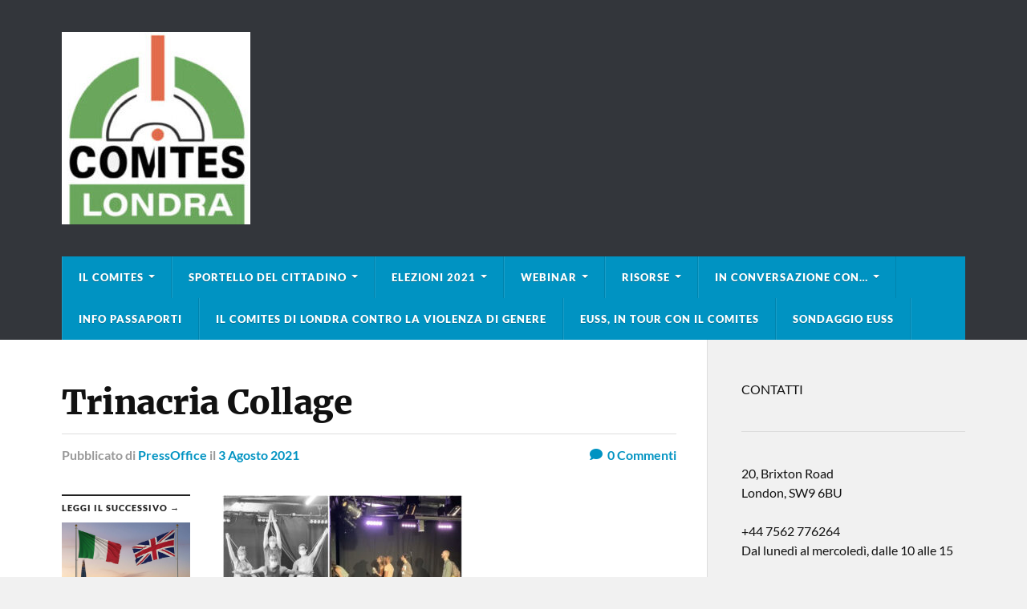

--- FILE ---
content_type: text/html; charset=UTF-8
request_url: http://www.comiteslondra.info/news/a-londra-il-teatro-della-trinacria-con-radici-siculo-inglesi-e-il-patrocinio-del-comites/attachment/trinacria-collage/
body_size: 12046
content:
<!DOCTYPE html>

<html class="no-js" lang="it-IT">

	<head profile="http://gmpg.org/xfn/11">
		
		<meta http-equiv="Content-Type" content="text/html; charset=UTF-8" />
		<meta name="viewport" content="width=device-width, initial-scale=1.0" >
		 
		<meta name='robots' content='index, follow, max-image-preview:large, max-snippet:-1, max-video-preview:-1' />
	<style>img:is([sizes="auto" i], [sizes^="auto," i]) { contain-intrinsic-size: 3000px 1500px }</style>
	<script>document.documentElement.className = document.documentElement.className.replace("no-js","js");</script>

	<!-- This site is optimized with the Yoast SEO plugin v26.4 - https://yoast.com/wordpress/plugins/seo/ -->
	<title>Trinacria Collage - Comites di Londra</title>
	<link rel="canonical" href="http://www.comiteslondra.info/news/a-londra-il-teatro-della-trinacria-con-radici-siculo-inglesi-e-il-patrocinio-del-comites/attachment/trinacria-collage/" />
	<meta property="og:locale" content="it_IT" />
	<meta property="og:type" content="article" />
	<meta property="og:title" content="Trinacria Collage - Comites di Londra" />
	<meta property="og:url" content="http://www.comiteslondra.info/news/a-londra-il-teatro-della-trinacria-con-radici-siculo-inglesi-e-il-patrocinio-del-comites/attachment/trinacria-collage/" />
	<meta property="og:site_name" content="Comites di Londra" />
	<meta property="og:image" content="http://www.comiteslondra.info/news/a-londra-il-teatro-della-trinacria-con-radici-siculo-inglesi-e-il-patrocinio-del-comites/attachment/trinacria-collage" />
	<meta property="og:image:width" content="2000" />
	<meta property="og:image:height" content="1200" />
	<meta property="og:image:type" content="image/jpeg" />
	<meta name="twitter:card" content="summary_large_image" />
	<script type="application/ld+json" class="yoast-schema-graph">{"@context":"https://schema.org","@graph":[{"@type":"WebPage","@id":"http://www.comiteslondra.info/news/a-londra-il-teatro-della-trinacria-con-radici-siculo-inglesi-e-il-patrocinio-del-comites/attachment/trinacria-collage/","url":"http://www.comiteslondra.info/news/a-londra-il-teatro-della-trinacria-con-radici-siculo-inglesi-e-il-patrocinio-del-comites/attachment/trinacria-collage/","name":"Trinacria Collage - Comites di Londra","isPartOf":{"@id":"https://www.comiteslondra.info/#website"},"primaryImageOfPage":{"@id":"http://www.comiteslondra.info/news/a-londra-il-teatro-della-trinacria-con-radici-siculo-inglesi-e-il-patrocinio-del-comites/attachment/trinacria-collage/#primaryimage"},"image":{"@id":"http://www.comiteslondra.info/news/a-londra-il-teatro-della-trinacria-con-radici-siculo-inglesi-e-il-patrocinio-del-comites/attachment/trinacria-collage/#primaryimage"},"thumbnailUrl":"http://www.comiteslondra.info/wp-content/uploads/2021/08/Trinacria-Collage.jpg","datePublished":"2021-08-03T08:29:36+00:00","breadcrumb":{"@id":"http://www.comiteslondra.info/news/a-londra-il-teatro-della-trinacria-con-radici-siculo-inglesi-e-il-patrocinio-del-comites/attachment/trinacria-collage/#breadcrumb"},"inLanguage":"it-IT","potentialAction":[{"@type":"ReadAction","target":["http://www.comiteslondra.info/news/a-londra-il-teatro-della-trinacria-con-radici-siculo-inglesi-e-il-patrocinio-del-comites/attachment/trinacria-collage/"]}]},{"@type":"ImageObject","inLanguage":"it-IT","@id":"http://www.comiteslondra.info/news/a-londra-il-teatro-della-trinacria-con-radici-siculo-inglesi-e-il-patrocinio-del-comites/attachment/trinacria-collage/#primaryimage","url":"http://www.comiteslondra.info/wp-content/uploads/2021/08/Trinacria-Collage.jpg","contentUrl":"http://www.comiteslondra.info/wp-content/uploads/2021/08/Trinacria-Collage.jpg","width":2000,"height":1200},{"@type":"BreadcrumbList","@id":"http://www.comiteslondra.info/news/a-londra-il-teatro-della-trinacria-con-radici-siculo-inglesi-e-il-patrocinio-del-comites/attachment/trinacria-collage/#breadcrumb","itemListElement":[{"@type":"ListItem","position":1,"name":"Home","item":"https://www.comiteslondra.info/"},{"@type":"ListItem","position":2,"name":"A Londra il Teatro della Trinacria con radici siculo-inglesi e il patrocinio del Comites","item":"http://www.comiteslondra.info/news/a-londra-il-teatro-della-trinacria-con-radici-siculo-inglesi-e-il-patrocinio-del-comites/"},{"@type":"ListItem","position":3,"name":"Trinacria Collage"}]},{"@type":"WebSite","@id":"https://www.comiteslondra.info/#website","url":"https://www.comiteslondra.info/","name":"Comites di Londra","description":"Comitato degli Italiani all'Estero di Londra","publisher":{"@id":"https://www.comiteslondra.info/#organization"},"potentialAction":[{"@type":"SearchAction","target":{"@type":"EntryPoint","urlTemplate":"https://www.comiteslondra.info/?s={search_term_string}"},"query-input":{"@type":"PropertyValueSpecification","valueRequired":true,"valueName":"search_term_string"}}],"inLanguage":"it-IT"},{"@type":"Organization","@id":"https://www.comiteslondra.info/#organization","name":"Comites di Londra","url":"https://www.comiteslondra.info/","logo":{"@type":"ImageObject","inLanguage":"it-IT","@id":"https://www.comiteslondra.info/#/schema/logo/image/","url":"http://www.comiteslondra.info/wp-content/uploads/2024/07/cropped-cropped-comites1-01-300x225-2.jpg","contentUrl":"http://www.comiteslondra.info/wp-content/uploads/2024/07/cropped-cropped-comites1-01-300x225-2.jpg","width":235,"height":240,"caption":"Comites di Londra"},"image":{"@id":"https://www.comiteslondra.info/#/schema/logo/image/"}}]}</script>
	<!-- / Yoast SEO plugin. -->


<link rel='dns-prefetch' href='//www.googletagmanager.com' />
<link rel="alternate" type="application/rss+xml" title="Comites di Londra &raquo; Feed" href="http://www.comiteslondra.info/feed/" />
<link rel="alternate" type="application/rss+xml" title="Comites di Londra &raquo; Feed dei commenti" href="http://www.comiteslondra.info/comments/feed/" />
<link rel="alternate" type="application/rss+xml" title="Comites di Londra &raquo; Trinacria Collage Feed dei commenti" href="http://www.comiteslondra.info/news/a-londra-il-teatro-della-trinacria-con-radici-siculo-inglesi-e-il-patrocinio-del-comites/attachment/trinacria-collage/feed/" />
<script type="text/javascript">
/* <![CDATA[ */
window._wpemojiSettings = {"baseUrl":"https:\/\/s.w.org\/images\/core\/emoji\/15.1.0\/72x72\/","ext":".png","svgUrl":"https:\/\/s.w.org\/images\/core\/emoji\/15.1.0\/svg\/","svgExt":".svg","source":{"concatemoji":"http:\/\/www.comiteslondra.info\/wp-includes\/js\/wp-emoji-release.min.js?ver=6.8.1"}};
/*! This file is auto-generated */
!function(i,n){var o,s,e;function c(e){try{var t={supportTests:e,timestamp:(new Date).valueOf()};sessionStorage.setItem(o,JSON.stringify(t))}catch(e){}}function p(e,t,n){e.clearRect(0,0,e.canvas.width,e.canvas.height),e.fillText(t,0,0);var t=new Uint32Array(e.getImageData(0,0,e.canvas.width,e.canvas.height).data),r=(e.clearRect(0,0,e.canvas.width,e.canvas.height),e.fillText(n,0,0),new Uint32Array(e.getImageData(0,0,e.canvas.width,e.canvas.height).data));return t.every(function(e,t){return e===r[t]})}function u(e,t,n){switch(t){case"flag":return n(e,"\ud83c\udff3\ufe0f\u200d\u26a7\ufe0f","\ud83c\udff3\ufe0f\u200b\u26a7\ufe0f")?!1:!n(e,"\ud83c\uddfa\ud83c\uddf3","\ud83c\uddfa\u200b\ud83c\uddf3")&&!n(e,"\ud83c\udff4\udb40\udc67\udb40\udc62\udb40\udc65\udb40\udc6e\udb40\udc67\udb40\udc7f","\ud83c\udff4\u200b\udb40\udc67\u200b\udb40\udc62\u200b\udb40\udc65\u200b\udb40\udc6e\u200b\udb40\udc67\u200b\udb40\udc7f");case"emoji":return!n(e,"\ud83d\udc26\u200d\ud83d\udd25","\ud83d\udc26\u200b\ud83d\udd25")}return!1}function f(e,t,n){var r="undefined"!=typeof WorkerGlobalScope&&self instanceof WorkerGlobalScope?new OffscreenCanvas(300,150):i.createElement("canvas"),a=r.getContext("2d",{willReadFrequently:!0}),o=(a.textBaseline="top",a.font="600 32px Arial",{});return e.forEach(function(e){o[e]=t(a,e,n)}),o}function t(e){var t=i.createElement("script");t.src=e,t.defer=!0,i.head.appendChild(t)}"undefined"!=typeof Promise&&(o="wpEmojiSettingsSupports",s=["flag","emoji"],n.supports={everything:!0,everythingExceptFlag:!0},e=new Promise(function(e){i.addEventListener("DOMContentLoaded",e,{once:!0})}),new Promise(function(t){var n=function(){try{var e=JSON.parse(sessionStorage.getItem(o));if("object"==typeof e&&"number"==typeof e.timestamp&&(new Date).valueOf()<e.timestamp+604800&&"object"==typeof e.supportTests)return e.supportTests}catch(e){}return null}();if(!n){if("undefined"!=typeof Worker&&"undefined"!=typeof OffscreenCanvas&&"undefined"!=typeof URL&&URL.createObjectURL&&"undefined"!=typeof Blob)try{var e="postMessage("+f.toString()+"("+[JSON.stringify(s),u.toString(),p.toString()].join(",")+"));",r=new Blob([e],{type:"text/javascript"}),a=new Worker(URL.createObjectURL(r),{name:"wpTestEmojiSupports"});return void(a.onmessage=function(e){c(n=e.data),a.terminate(),t(n)})}catch(e){}c(n=f(s,u,p))}t(n)}).then(function(e){for(var t in e)n.supports[t]=e[t],n.supports.everything=n.supports.everything&&n.supports[t],"flag"!==t&&(n.supports.everythingExceptFlag=n.supports.everythingExceptFlag&&n.supports[t]);n.supports.everythingExceptFlag=n.supports.everythingExceptFlag&&!n.supports.flag,n.DOMReady=!1,n.readyCallback=function(){n.DOMReady=!0}}).then(function(){return e}).then(function(){var e;n.supports.everything||(n.readyCallback(),(e=n.source||{}).concatemoji?t(e.concatemoji):e.wpemoji&&e.twemoji&&(t(e.twemoji),t(e.wpemoji)))}))}((window,document),window._wpemojiSettings);
/* ]]> */
</script>
<link rel='stylesheet' id='dashicons-css' href='http://www.comiteslondra.info/wp-includes/css/dashicons.min.css?ver=6.8.1' type='text/css' media='all' />
<link rel='stylesheet' id='post-views-counter-frontend-css' href='http://www.comiteslondra.info/wp-content/plugins/post-views-counter/css/frontend.min.css?ver=1.5.9' type='text/css' media='all' />
<style id='wp-emoji-styles-inline-css' type='text/css'>

	img.wp-smiley, img.emoji {
		display: inline !important;
		border: none !important;
		box-shadow: none !important;
		height: 1em !important;
		width: 1em !important;
		margin: 0 0.07em !important;
		vertical-align: -0.1em !important;
		background: none !important;
		padding: 0 !important;
	}
</style>
<link rel='stylesheet' id='wp-block-library-css' href='http://www.comiteslondra.info/wp-includes/css/dist/block-library/style.min.css?ver=6.8.1' type='text/css' media='all' />
<style id='classic-theme-styles-inline-css' type='text/css'>
/*! This file is auto-generated */
.wp-block-button__link{color:#fff;background-color:#32373c;border-radius:9999px;box-shadow:none;text-decoration:none;padding:calc(.667em + 2px) calc(1.333em + 2px);font-size:1.125em}.wp-block-file__button{background:#32373c;color:#fff;text-decoration:none}
</style>
<style id='pdfemb-pdf-embedder-viewer-style-inline-css' type='text/css'>
.wp-block-pdfemb-pdf-embedder-viewer{max-width:none}

</style>
<style id='global-styles-inline-css' type='text/css'>
:root{--wp--preset--aspect-ratio--square: 1;--wp--preset--aspect-ratio--4-3: 4/3;--wp--preset--aspect-ratio--3-4: 3/4;--wp--preset--aspect-ratio--3-2: 3/2;--wp--preset--aspect-ratio--2-3: 2/3;--wp--preset--aspect-ratio--16-9: 16/9;--wp--preset--aspect-ratio--9-16: 9/16;--wp--preset--color--black: #111;--wp--preset--color--cyan-bluish-gray: #abb8c3;--wp--preset--color--white: #fff;--wp--preset--color--pale-pink: #f78da7;--wp--preset--color--vivid-red: #cf2e2e;--wp--preset--color--luminous-vivid-orange: #ff6900;--wp--preset--color--luminous-vivid-amber: #fcb900;--wp--preset--color--light-green-cyan: #7bdcb5;--wp--preset--color--vivid-green-cyan: #00d084;--wp--preset--color--pale-cyan-blue: #8ed1fc;--wp--preset--color--vivid-cyan-blue: #0693e3;--wp--preset--color--vivid-purple: #9b51e0;--wp--preset--color--accent: #0093C2;--wp--preset--color--dark-gray: #333;--wp--preset--color--medium-gray: #555;--wp--preset--color--light-gray: #777;--wp--preset--gradient--vivid-cyan-blue-to-vivid-purple: linear-gradient(135deg,rgba(6,147,227,1) 0%,rgb(155,81,224) 100%);--wp--preset--gradient--light-green-cyan-to-vivid-green-cyan: linear-gradient(135deg,rgb(122,220,180) 0%,rgb(0,208,130) 100%);--wp--preset--gradient--luminous-vivid-amber-to-luminous-vivid-orange: linear-gradient(135deg,rgba(252,185,0,1) 0%,rgba(255,105,0,1) 100%);--wp--preset--gradient--luminous-vivid-orange-to-vivid-red: linear-gradient(135deg,rgba(255,105,0,1) 0%,rgb(207,46,46) 100%);--wp--preset--gradient--very-light-gray-to-cyan-bluish-gray: linear-gradient(135deg,rgb(238,238,238) 0%,rgb(169,184,195) 100%);--wp--preset--gradient--cool-to-warm-spectrum: linear-gradient(135deg,rgb(74,234,220) 0%,rgb(151,120,209) 20%,rgb(207,42,186) 40%,rgb(238,44,130) 60%,rgb(251,105,98) 80%,rgb(254,248,76) 100%);--wp--preset--gradient--blush-light-purple: linear-gradient(135deg,rgb(255,206,236) 0%,rgb(152,150,240) 100%);--wp--preset--gradient--blush-bordeaux: linear-gradient(135deg,rgb(254,205,165) 0%,rgb(254,45,45) 50%,rgb(107,0,62) 100%);--wp--preset--gradient--luminous-dusk: linear-gradient(135deg,rgb(255,203,112) 0%,rgb(199,81,192) 50%,rgb(65,88,208) 100%);--wp--preset--gradient--pale-ocean: linear-gradient(135deg,rgb(255,245,203) 0%,rgb(182,227,212) 50%,rgb(51,167,181) 100%);--wp--preset--gradient--electric-grass: linear-gradient(135deg,rgb(202,248,128) 0%,rgb(113,206,126) 100%);--wp--preset--gradient--midnight: linear-gradient(135deg,rgb(2,3,129) 0%,rgb(40,116,252) 100%);--wp--preset--font-size--small: 15px;--wp--preset--font-size--medium: 20px;--wp--preset--font-size--large: 24px;--wp--preset--font-size--x-large: 42px;--wp--preset--font-size--normal: 17px;--wp--preset--font-size--larger: 28px;--wp--preset--spacing--20: 0.44rem;--wp--preset--spacing--30: 0.67rem;--wp--preset--spacing--40: 1rem;--wp--preset--spacing--50: 1.5rem;--wp--preset--spacing--60: 2.25rem;--wp--preset--spacing--70: 3.38rem;--wp--preset--spacing--80: 5.06rem;--wp--preset--shadow--natural: 6px 6px 9px rgba(0, 0, 0, 0.2);--wp--preset--shadow--deep: 12px 12px 50px rgba(0, 0, 0, 0.4);--wp--preset--shadow--sharp: 6px 6px 0px rgba(0, 0, 0, 0.2);--wp--preset--shadow--outlined: 6px 6px 0px -3px rgba(255, 255, 255, 1), 6px 6px rgba(0, 0, 0, 1);--wp--preset--shadow--crisp: 6px 6px 0px rgba(0, 0, 0, 1);}:where(.is-layout-flex){gap: 0.5em;}:where(.is-layout-grid){gap: 0.5em;}body .is-layout-flex{display: flex;}.is-layout-flex{flex-wrap: wrap;align-items: center;}.is-layout-flex > :is(*, div){margin: 0;}body .is-layout-grid{display: grid;}.is-layout-grid > :is(*, div){margin: 0;}:where(.wp-block-columns.is-layout-flex){gap: 2em;}:where(.wp-block-columns.is-layout-grid){gap: 2em;}:where(.wp-block-post-template.is-layout-flex){gap: 1.25em;}:where(.wp-block-post-template.is-layout-grid){gap: 1.25em;}.has-black-color{color: var(--wp--preset--color--black) !important;}.has-cyan-bluish-gray-color{color: var(--wp--preset--color--cyan-bluish-gray) !important;}.has-white-color{color: var(--wp--preset--color--white) !important;}.has-pale-pink-color{color: var(--wp--preset--color--pale-pink) !important;}.has-vivid-red-color{color: var(--wp--preset--color--vivid-red) !important;}.has-luminous-vivid-orange-color{color: var(--wp--preset--color--luminous-vivid-orange) !important;}.has-luminous-vivid-amber-color{color: var(--wp--preset--color--luminous-vivid-amber) !important;}.has-light-green-cyan-color{color: var(--wp--preset--color--light-green-cyan) !important;}.has-vivid-green-cyan-color{color: var(--wp--preset--color--vivid-green-cyan) !important;}.has-pale-cyan-blue-color{color: var(--wp--preset--color--pale-cyan-blue) !important;}.has-vivid-cyan-blue-color{color: var(--wp--preset--color--vivid-cyan-blue) !important;}.has-vivid-purple-color{color: var(--wp--preset--color--vivid-purple) !important;}.has-black-background-color{background-color: var(--wp--preset--color--black) !important;}.has-cyan-bluish-gray-background-color{background-color: var(--wp--preset--color--cyan-bluish-gray) !important;}.has-white-background-color{background-color: var(--wp--preset--color--white) !important;}.has-pale-pink-background-color{background-color: var(--wp--preset--color--pale-pink) !important;}.has-vivid-red-background-color{background-color: var(--wp--preset--color--vivid-red) !important;}.has-luminous-vivid-orange-background-color{background-color: var(--wp--preset--color--luminous-vivid-orange) !important;}.has-luminous-vivid-amber-background-color{background-color: var(--wp--preset--color--luminous-vivid-amber) !important;}.has-light-green-cyan-background-color{background-color: var(--wp--preset--color--light-green-cyan) !important;}.has-vivid-green-cyan-background-color{background-color: var(--wp--preset--color--vivid-green-cyan) !important;}.has-pale-cyan-blue-background-color{background-color: var(--wp--preset--color--pale-cyan-blue) !important;}.has-vivid-cyan-blue-background-color{background-color: var(--wp--preset--color--vivid-cyan-blue) !important;}.has-vivid-purple-background-color{background-color: var(--wp--preset--color--vivid-purple) !important;}.has-black-border-color{border-color: var(--wp--preset--color--black) !important;}.has-cyan-bluish-gray-border-color{border-color: var(--wp--preset--color--cyan-bluish-gray) !important;}.has-white-border-color{border-color: var(--wp--preset--color--white) !important;}.has-pale-pink-border-color{border-color: var(--wp--preset--color--pale-pink) !important;}.has-vivid-red-border-color{border-color: var(--wp--preset--color--vivid-red) !important;}.has-luminous-vivid-orange-border-color{border-color: var(--wp--preset--color--luminous-vivid-orange) !important;}.has-luminous-vivid-amber-border-color{border-color: var(--wp--preset--color--luminous-vivid-amber) !important;}.has-light-green-cyan-border-color{border-color: var(--wp--preset--color--light-green-cyan) !important;}.has-vivid-green-cyan-border-color{border-color: var(--wp--preset--color--vivid-green-cyan) !important;}.has-pale-cyan-blue-border-color{border-color: var(--wp--preset--color--pale-cyan-blue) !important;}.has-vivid-cyan-blue-border-color{border-color: var(--wp--preset--color--vivid-cyan-blue) !important;}.has-vivid-purple-border-color{border-color: var(--wp--preset--color--vivid-purple) !important;}.has-vivid-cyan-blue-to-vivid-purple-gradient-background{background: var(--wp--preset--gradient--vivid-cyan-blue-to-vivid-purple) !important;}.has-light-green-cyan-to-vivid-green-cyan-gradient-background{background: var(--wp--preset--gradient--light-green-cyan-to-vivid-green-cyan) !important;}.has-luminous-vivid-amber-to-luminous-vivid-orange-gradient-background{background: var(--wp--preset--gradient--luminous-vivid-amber-to-luminous-vivid-orange) !important;}.has-luminous-vivid-orange-to-vivid-red-gradient-background{background: var(--wp--preset--gradient--luminous-vivid-orange-to-vivid-red) !important;}.has-very-light-gray-to-cyan-bluish-gray-gradient-background{background: var(--wp--preset--gradient--very-light-gray-to-cyan-bluish-gray) !important;}.has-cool-to-warm-spectrum-gradient-background{background: var(--wp--preset--gradient--cool-to-warm-spectrum) !important;}.has-blush-light-purple-gradient-background{background: var(--wp--preset--gradient--blush-light-purple) !important;}.has-blush-bordeaux-gradient-background{background: var(--wp--preset--gradient--blush-bordeaux) !important;}.has-luminous-dusk-gradient-background{background: var(--wp--preset--gradient--luminous-dusk) !important;}.has-pale-ocean-gradient-background{background: var(--wp--preset--gradient--pale-ocean) !important;}.has-electric-grass-gradient-background{background: var(--wp--preset--gradient--electric-grass) !important;}.has-midnight-gradient-background{background: var(--wp--preset--gradient--midnight) !important;}.has-small-font-size{font-size: var(--wp--preset--font-size--small) !important;}.has-medium-font-size{font-size: var(--wp--preset--font-size--medium) !important;}.has-large-font-size{font-size: var(--wp--preset--font-size--large) !important;}.has-x-large-font-size{font-size: var(--wp--preset--font-size--x-large) !important;}
:where(.wp-block-post-template.is-layout-flex){gap: 1.25em;}:where(.wp-block-post-template.is-layout-grid){gap: 1.25em;}
:where(.wp-block-columns.is-layout-flex){gap: 2em;}:where(.wp-block-columns.is-layout-grid){gap: 2em;}
:root :where(.wp-block-pullquote){font-size: 1.5em;line-height: 1.6;}
</style>
<link rel='stylesheet' id='mc4wp-form-basic-css' href='http://www.comiteslondra.info/wp-content/plugins/mailchimp-for-wp/assets/css/form-basic.css?ver=4.10.8' type='text/css' media='all' />
<link rel='stylesheet' id='tablepress-default-css' href='http://www.comiteslondra.info/wp-content/plugins/tablepress/css/build/default.css?ver=3.2.5' type='text/css' media='all' />
<link rel='stylesheet' id='rowling_google_fonts-css' href='http://www.comiteslondra.info/wp-content/themes/rowling/assets/css/fonts.css?ver=6.8.1' type='text/css' media='all' />
<link rel='stylesheet' id='rowling_fontawesome-css' href='http://www.comiteslondra.info/wp-content/themes/rowling/assets/css/font-awesome.min.css?ver=5.13.0' type='text/css' media='all' />
<link rel='stylesheet' id='rowling_style-css' href='http://www.comiteslondra.info/wp-content/themes/rowling/style.css?ver=2.1.1' type='text/css' media='all' />
<script type="text/javascript" src="http://www.comiteslondra.info/wp-includes/js/tinymce/tinymce.min.js?ver=49110-20201110" id="wp-tinymce-root-js"></script>
<script type="text/javascript" src="http://www.comiteslondra.info/wp-includes/js/tinymce/plugins/compat3x/plugin.min.js?ver=49110-20201110" id="wp-tinymce-js"></script>
<script type="text/javascript" src="http://www.comiteslondra.info/wp-includes/js/jquery/jquery.min.js?ver=3.7.1" id="jquery-core-js"></script>
<script type="text/javascript" src="http://www.comiteslondra.info/wp-includes/js/jquery/jquery-migrate.min.js?ver=3.4.1" id="jquery-migrate-js"></script>
<script type="text/javascript" src="http://www.comiteslondra.info/wp-content/themes/rowling/assets/js/flexslider.js?ver=1" id="rowling_flexslider-js"></script>
<script type="text/javascript" src="http://www.comiteslondra.info/wp-content/themes/rowling/assets/js/doubletaptogo.js?ver=1" id="rowling_doubletap-js"></script>
<link rel="https://api.w.org/" href="http://www.comiteslondra.info/wp-json/" /><link rel="alternate" title="JSON" type="application/json" href="http://www.comiteslondra.info/wp-json/wp/v2/media/1441" /><link rel="EditURI" type="application/rsd+xml" title="RSD" href="http://www.comiteslondra.info/xmlrpc.php?rsd" />
<meta name="generator" content="WordPress 6.8.1" />
<link rel='shortlink' href='http://www.comiteslondra.info/?p=1441' />
<link rel="alternate" title="oEmbed (JSON)" type="application/json+oembed" href="http://www.comiteslondra.info/wp-json/oembed/1.0/embed?url=http%3A%2F%2Fwww.comiteslondra.info%2Fnews%2Fa-londra-il-teatro-della-trinacria-con-radici-siculo-inglesi-e-il-patrocinio-del-comites%2Fattachment%2Ftrinacria-collage%2F" />
<link rel="alternate" title="oEmbed (XML)" type="text/xml+oembed" href="http://www.comiteslondra.info/wp-json/oembed/1.0/embed?url=http%3A%2F%2Fwww.comiteslondra.info%2Fnews%2Fa-londra-il-teatro-della-trinacria-con-radici-siculo-inglesi-e-il-patrocinio-del-comites%2Fattachment%2Ftrinacria-collage%2F&#038;format=xml" />
<meta name="generator" content="Site Kit by Google 1.166.0" /><link rel="icon" href="http://www.comiteslondra.info/wp-content/uploads/2015/11/cropped-search-32x32.png" sizes="32x32" />
<link rel="icon" href="http://www.comiteslondra.info/wp-content/uploads/2015/11/cropped-search-192x192.png" sizes="192x192" />
<link rel="apple-touch-icon" href="http://www.comiteslondra.info/wp-content/uploads/2015/11/cropped-search-180x180.png" />
<meta name="msapplication-TileImage" content="http://www.comiteslondra.info/wp-content/uploads/2015/11/cropped-search-270x270.png" />
	
	</head>
	
	<body class="attachment wp-singular attachment-template-default single single-attachment postid-1441 attachmentid-1441 attachment-jpeg wp-custom-logo wp-theme-rowling metaslider-plugin">

		
		<a class="skip-link button" href="#site-content">Vai al contenuto</a>
		
				
		<div class="search-container">
			
			<div class="section-inner">
			
				
<form method="get" class="search-form" id="search-form-697bc2536ee8e" action="http://www.comiteslondra.info/">
	<input type="search" class="search-field" placeholder="Modulo di ricerca" name="s" id="search-form-697bc2536ee91" /> 
	<button type="submit" class="search-button"><div class="fa fw fa-search"></div><span class="screen-reader-text">Ricerca</span></button>
</form>			
			</div><!-- .section-inner -->
			
		</div><!-- .search-container -->
		
		<header class="header-wrapper">
		
			<div class="header">
					
				<div class="section-inner">
				
					
						<div class="blog-logo">
							<a class="logo" href="http://www.comiteslondra.info/" rel="home">
								<img src="http://www.comiteslondra.info/wp-content/uploads/2024/07/cropped-cropped-comites1-01-300x225-2.jpg">
								<span class="screen-reader-text">Comites di Londra</span>
							</a>
						</div>
			
										
					<div class="nav-toggle">
						
						<div class="bars">
							<div class="bar"></div>
							<div class="bar"></div>
							<div class="bar"></div>
						</div>
						
					</div><!-- .nav-toggle -->
				
				</div><!-- .section-inner -->
				
			</div><!-- .header -->
			
			<div class="navigation">
				
				<div class="section-inner group">
					
					<ul class="primary-menu reset-list-style dropdown-menu">
						
						<li id="menu-item-27" class="menu-item menu-item-type-post_type menu-item-object-page menu-item-has-children menu-item-27"><a href="http://www.comiteslondra.info/chi-siamo/">Il Comites</a>
<ul class="sub-menu">
	<li id="menu-item-1470" class="menu-item menu-item-type-post_type menu-item-object-page menu-item-1470"><a href="http://www.comiteslondra.info/funzione/">Funzione</a></li>
	<li id="menu-item-1471" class="menu-item menu-item-type-post_type menu-item-object-page menu-item-1471"><a href="http://www.comiteslondra.info/servizi/">Servizi</a></li>
	<li id="menu-item-1472" class="menu-item menu-item-type-post_type menu-item-object-page menu-item-1472"><a href="http://www.comiteslondra.info/presidente/">Presidente</a></li>
	<li id="menu-item-1474" class="menu-item menu-item-type-post_type menu-item-object-page menu-item-1474"><a href="http://www.comiteslondra.info/consiglieri/">Consiglieri</a></li>
	<li id="menu-item-2027" class="menu-item menu-item-type-post_type menu-item-object-page menu-item-2027"><a href="http://www.comiteslondra.info/verbali-assemblee/">Verbali assemblee</a></li>
	<li id="menu-item-2031" class="menu-item menu-item-type-post_type menu-item-object-page menu-item-2031"><a href="http://www.comiteslondra.info/bilanci/">Bilanci</a></li>
</ul>
</li>
<li id="menu-item-31" class="menu-item menu-item-type-post_type menu-item-object-page menu-item-has-children menu-item-31"><a href="http://www.comiteslondra.info/sportello-dei-cittadini/">Sportello del cittadino</a>
<ul class="sub-menu">
	<li id="menu-item-140" class="menu-item menu-item-type-post_type menu-item-object-page menu-item-140"><a href="http://www.comiteslondra.info/sportello-dei-cittadini/servizi-consolari/">Servizi Consolari</a></li>
	<li id="menu-item-138" class="menu-item menu-item-type-post_type menu-item-object-page menu-item-138"><a href="http://www.comiteslondra.info/sportello-dei-cittadini/lavoro/">Lavoro</a></li>
	<li id="menu-item-205" class="menu-item menu-item-type-post_type menu-item-object-page menu-item-205"><a href="http://www.comiteslondra.info/sportello-dei-cittadini/casa/">Casa</a></li>
	<li id="menu-item-142" class="menu-item menu-item-type-post_type menu-item-object-page menu-item-142"><a href="http://www.comiteslondra.info/sportello-dei-cittadini/tasse/">Tasse</a></li>
	<li id="menu-item-552" class="menu-item menu-item-type-post_type menu-item-object-page menu-item-552"><a href="http://www.comiteslondra.info/benefit/">Benefits</a></li>
	<li id="menu-item-595" class="menu-item menu-item-type-post_type menu-item-object-page menu-item-595"><a href="http://www.comiteslondra.info/voto/">Voto</a></li>
	<li id="menu-item-2165" class="menu-item menu-item-type-post_type menu-item-object-page menu-item-2165"><a href="http://www.comiteslondra.info/elenco-associazioni-italiane/">Associazioni</a></li>
</ul>
</li>
<li id="menu-item-1505" class="menu-item menu-item-type-taxonomy menu-item-object-category menu-item-has-children menu-item-1505"><a href="http://www.comiteslondra.info/category/elezioni2021/">Elezioni 2021</a>
<ul class="sub-menu">
	<li id="menu-item-1517" class="menu-item menu-item-type-taxonomy menu-item-object-category menu-item-1517"><a href="http://www.comiteslondra.info/category/presentazione-delle-liste/">Presentazione delle liste</a></li>
	<li id="menu-item-1516" class="menu-item menu-item-type-taxonomy menu-item-object-category menu-item-1516"><a href="http://www.comiteslondra.info/category/come-votare/">Come votare</a></li>
	<li id="menu-item-1596" class="menu-item menu-item-type-post_type menu-item-object-page menu-item-1596"><a href="http://www.comiteslondra.info/domande-frequenti/">Domande frequenti</a></li>
	<li id="menu-item-1694" class="menu-item menu-item-type-post_type menu-item-object-page menu-item-1694"><a href="http://www.comiteslondra.info/liste-e-candidati/">Liste e candidati</a></li>
	<li id="menu-item-1793" class="menu-item menu-item-type-post_type menu-item-object-page menu-item-1793"><a href="http://www.comiteslondra.info/dibattito/">Dibattito tra i candidati</a></li>
	<li id="menu-item-1818" class="menu-item menu-item-type-post_type menu-item-object-page menu-item-1818"><a href="http://www.comiteslondra.info/i-18-consiglieri-eletti/">I 18 consiglieri eletti</a></li>
	<li id="menu-item-1942" class="menu-item menu-item-type-post_type menu-item-object-page menu-item-1942"><a href="http://www.comiteslondra.info/presidente-e-direttivo/">Presidente e direttivo</a></li>
</ul>
</li>
<li id="menu-item-1499" class="menu-item menu-item-type-post_type menu-item-object-page menu-item-has-children menu-item-1499"><a href="http://www.comiteslondra.info/webinar/">Webinar</a>
<ul class="sub-menu">
	<li id="menu-item-3200" class="menu-item menu-item-type-post_type menu-item-object-page menu-item-3200"><a href="http://www.comiteslondra.info/sfide-emotive-e-psicologiche-nella-migrazione/">Sfide emotive e psicologiche nella migrazione</a></li>
	<li id="menu-item-1888" class="menu-item menu-item-type-post_type menu-item-object-page menu-item-1888"><a href="http://www.comiteslondra.info/normative-anti-covid-natale-2021/">Normative anti-Covid Natale 2021</a></li>
	<li id="menu-item-2934" class="menu-item menu-item-type-post_type menu-item-object-page menu-item-2934"><a href="http://www.comiteslondra.info/euss/">EUSS</a></li>
	<li id="menu-item-2807" class="menu-item menu-item-type-post_type menu-item-object-page menu-item-2807"><a href="http://www.comiteslondra.info/eu-settlement-scheme-a-4-anni-dallintroduzione/">EU Settlement Scheme a 4 anni dall’introduzione</a></li>
	<li id="menu-item-2645" class="menu-item menu-item-type-post_type menu-item-object-page menu-item-2645"><a href="http://www.comiteslondra.info/fastit/">FAST IT</a></li>
	<li id="menu-item-2217" class="menu-item menu-item-type-post_type menu-item-object-page menu-item-2217"><a href="http://www.comiteslondra.info/tutto-sullo-spid/">Tutto sullo SPID</a></li>
	<li id="menu-item-2140" class="menu-item menu-item-type-post_type menu-item-object-page menu-item-2140"><a href="http://www.comiteslondra.info/pensioni-private-in-uk/">Pensioni private in UK</a></li>
	<li id="menu-item-2068" class="menu-item menu-item-type-post_type menu-item-object-page menu-item-2068"><a href="http://www.comiteslondra.info/welfare-e-benefits/">Welfare e benefits</a></li>
	<li id="menu-item-3158" class="menu-item menu-item-type-post_type menu-item-object-page menu-item-3158"><a href="http://www.comiteslondra.info/codice-fiscale/">Codice Fiscale per gli italiani all’estero</a></li>
	<li id="menu-item-1500" class="menu-item menu-item-type-post_type menu-item-object-page menu-item-1500"><a href="http://www.comiteslondra.info/sanita/">Sanità</a></li>
	<li id="menu-item-1497" class="menu-item menu-item-type-post_type menu-item-object-page menu-item-1497"><a href="http://www.comiteslondra.info/redditi-ita-uk/">Redditi ITA/UK</a></li>
	<li id="menu-item-2333" class="menu-item menu-item-type-post_type menu-item-object-page menu-item-2333"><a href="http://www.comiteslondra.info/euss-e-ricongiungimento-familiare/">EUSS e ricongiungimento familiare</a></li>
	<li id="menu-item-1498" class="menu-item menu-item-type-post_type menu-item-object-page menu-item-1498"><a href="http://www.comiteslondra.info/settlement/">Settlement – 1</a></li>
	<li id="menu-item-1710" class="menu-item menu-item-type-post_type menu-item-object-page menu-item-1710"><a href="http://www.comiteslondra.info/settlement-2/">Settlement – 2</a></li>
	<li id="menu-item-1496" class="menu-item menu-item-type-post_type menu-item-object-page menu-item-1496"><a href="http://www.comiteslondra.info/aire/">AIRE – 1</a></li>
	<li id="menu-item-2646" class="menu-item menu-item-type-post_type menu-item-object-page menu-item-2646"><a href="http://www.comiteslondra.info/aire-2/">AIRE – 2</a></li>
	<li id="menu-item-2525" class="menu-item menu-item-type-post_type menu-item-object-page menu-item-2525"><a href="http://www.comiteslondra.info/multilinguismo-in-famiglia-1/">Multilinguismo in famiglia – 1</a></li>
	<li id="menu-item-2553" class="menu-item menu-item-type-post_type menu-item-object-page menu-item-2553"><a href="http://www.comiteslondra.info/multilinguismo-in-famiglia-1-2/">Multilinguismo in famiglia – 2</a></li>
	<li id="menu-item-2614" class="menu-item menu-item-type-post_type menu-item-object-page menu-item-2614"><a href="http://www.comiteslondra.info/multilinguismo-in-famiglia-3/">Multilinguismo in famiglia – 3</a></li>
	<li id="menu-item-2674" class="menu-item menu-item-type-post_type menu-item-object-page menu-item-2674"><a href="http://www.comiteslondra.info/multilinguismo-in-famiglia-4/">Multilinguismo in famiglia – 4</a></li>
	<li id="menu-item-2732" class="menu-item menu-item-type-post_type menu-item-object-page menu-item-2732"><a href="http://www.comiteslondra.info/multilinguismo-in-famiglia-5/">Multilinguismo in famiglia – 5</a></li>
	<li id="menu-item-2825" class="menu-item menu-item-type-post_type menu-item-object-page menu-item-2825"><a href="http://www.comiteslondra.info/multilinguismo-in-famiglia-6/">Multilinguismo in famiglia – 6</a></li>
	<li id="menu-item-3322" class="menu-item menu-item-type-post_type menu-item-object-page menu-item-3322"><a href="http://www.comiteslondra.info/viaggiare-in-uk-ed-euss-novita-ed-impatti/">VIAGGIARE IN UK ED EUSS: NOVITÀ ED IMPATTI</a></li>
</ul>
</li>
<li id="menu-item-1846" class="menu-item menu-item-type-post_type menu-item-object-page menu-item-has-children menu-item-1846"><a href="http://www.comiteslondra.info/risorse/">Risorse</a>
<ul class="sub-menu">
	<li id="menu-item-2236" class="menu-item menu-item-type-post_type menu-item-object-page menu-item-2236"><a href="http://www.comiteslondra.info/la-migrazione-secondaria-il-caso-degli-italo-bengalesi/">La migrazione secondaria: il caso degli italo-bengalesi</a></li>
	<li id="menu-item-1852" class="menu-item menu-item-type-post_type menu-item-object-page menu-item-1852"><a href="http://www.comiteslondra.info/italiani-tra-pandemia-e-brexit-2021/">Italiani tra pandemia e Brexit 2021</a></li>
	<li id="menu-item-1853" class="menu-item menu-item-type-post_type menu-item-object-page menu-item-1853"><a href="http://www.comiteslondra.info/italiani-in-inghilterra-e-galles-2021/">Italiani in Inghilterra e Galles 2021</a></li>
	<li id="menu-item-1870" class="menu-item menu-item-type-post_type menu-item-object-page menu-item-1870"><a href="http://www.comiteslondra.info/brexit-e-diritti-degli-italiani-in-uk-2021/">Brexit e diritti degli italiani in UK 2021</a></li>
	<li id="menu-item-2265" class="menu-item menu-item-type-post_type menu-item-object-page menu-item-2265"><a href="http://www.comiteslondra.info/universitari-oltremanica-2022/">Universitari Oltremanica 2022</a></li>
	<li id="menu-item-2466" class="menu-item menu-item-type-post_type menu-item-object-page menu-item-2466"><a href="http://www.comiteslondra.info/la-chiesa-italiana-a-londra/">La Chiesa italiana a Londra</a></li>
	<li id="menu-item-2862" class="menu-item menu-item-type-post_type menu-item-object-page menu-item-2862"><a href="http://www.comiteslondra.info/essere-italiani-in-uk/">Essere italiani in UK</a></li>
</ul>
</li>
<li id="menu-item-1998" class="menu-item menu-item-type-post_type menu-item-object-page menu-item-has-children menu-item-1998"><a href="http://www.comiteslondra.info/in-conversazione-con/">In conversazione con…</a>
<ul class="sub-menu">
	<li id="menu-item-2007" class="menu-item menu-item-type-post_type menu-item-object-page menu-item-2007"><a href="http://www.comiteslondra.info/giovanni-pernice-e-giuseppe-dellanno/">Giovanni Pernice e Giuseppe Dell’Anno</a></li>
	<li id="menu-item-2157" class="menu-item menu-item-type-post_type menu-item-object-page menu-item-2157"><a href="http://www.comiteslondra.info/leonardo-frigo/">Leonardo Frigo</a></li>
	<li id="menu-item-2795" class="menu-item menu-item-type-post_type menu-item-object-page menu-item-2795"><a href="http://www.comiteslondra.info/console-marco-villani/">Console Marco Villani</a></li>
	<li id="menu-item-2794" class="menu-item menu-item-type-post_type menu-item-object-page menu-item-2794"><a href="http://www.comiteslondra.info/console-domenico-bellantone/">Console Domenico Bellantone</a></li>
</ul>
</li>
<li id="menu-item-2954" class="menu-item menu-item-type-post_type menu-item-object-page menu-item-2954"><a href="http://www.comiteslondra.info/info-passaporti/">Info Passaporti</a></li>
<li id="menu-item-3049" class="menu-item menu-item-type-post_type menu-item-object-page menu-item-3049"><a href="http://www.comiteslondra.info/comites-londra-contro-violenza-genere/">Il Comites di Londra contro la violenza di genere</a></li>
<li id="menu-item-3433" class="menu-item menu-item-type-post_type menu-item-object-page menu-item-3433"><a href="http://www.comiteslondra.info/info-euss/">EUSS, in tour con il Comites</a></li>
<li id="menu-item-3459" class="menu-item menu-item-type-post_type menu-item-object-page menu-item-3459"><a href="http://www.comiteslondra.info/sondaggio-euss/">Sondaggio EUSS</a></li>
															
					</ul>
					
				</div><!-- .section-inner -->
				
			</div><!-- .navigation -->
				
			<ul class="mobile-menu reset-list-style">
				
				<li class="menu-item menu-item-type-post_type menu-item-object-page menu-item-has-children menu-item-27"><a href="http://www.comiteslondra.info/chi-siamo/">Il Comites</a>
<ul class="sub-menu">
	<li class="menu-item menu-item-type-post_type menu-item-object-page menu-item-1470"><a href="http://www.comiteslondra.info/funzione/">Funzione</a></li>
	<li class="menu-item menu-item-type-post_type menu-item-object-page menu-item-1471"><a href="http://www.comiteslondra.info/servizi/">Servizi</a></li>
	<li class="menu-item menu-item-type-post_type menu-item-object-page menu-item-1472"><a href="http://www.comiteslondra.info/presidente/">Presidente</a></li>
	<li class="menu-item menu-item-type-post_type menu-item-object-page menu-item-1474"><a href="http://www.comiteslondra.info/consiglieri/">Consiglieri</a></li>
	<li class="menu-item menu-item-type-post_type menu-item-object-page menu-item-2027"><a href="http://www.comiteslondra.info/verbali-assemblee/">Verbali assemblee</a></li>
	<li class="menu-item menu-item-type-post_type menu-item-object-page menu-item-2031"><a href="http://www.comiteslondra.info/bilanci/">Bilanci</a></li>
</ul>
</li>
<li class="menu-item menu-item-type-post_type menu-item-object-page menu-item-has-children menu-item-31"><a href="http://www.comiteslondra.info/sportello-dei-cittadini/">Sportello del cittadino</a>
<ul class="sub-menu">
	<li class="menu-item menu-item-type-post_type menu-item-object-page menu-item-140"><a href="http://www.comiteslondra.info/sportello-dei-cittadini/servizi-consolari/">Servizi Consolari</a></li>
	<li class="menu-item menu-item-type-post_type menu-item-object-page menu-item-138"><a href="http://www.comiteslondra.info/sportello-dei-cittadini/lavoro/">Lavoro</a></li>
	<li class="menu-item menu-item-type-post_type menu-item-object-page menu-item-205"><a href="http://www.comiteslondra.info/sportello-dei-cittadini/casa/">Casa</a></li>
	<li class="menu-item menu-item-type-post_type menu-item-object-page menu-item-142"><a href="http://www.comiteslondra.info/sportello-dei-cittadini/tasse/">Tasse</a></li>
	<li class="menu-item menu-item-type-post_type menu-item-object-page menu-item-552"><a href="http://www.comiteslondra.info/benefit/">Benefits</a></li>
	<li class="menu-item menu-item-type-post_type menu-item-object-page menu-item-595"><a href="http://www.comiteslondra.info/voto/">Voto</a></li>
	<li class="menu-item menu-item-type-post_type menu-item-object-page menu-item-2165"><a href="http://www.comiteslondra.info/elenco-associazioni-italiane/">Associazioni</a></li>
</ul>
</li>
<li class="menu-item menu-item-type-taxonomy menu-item-object-category menu-item-has-children menu-item-1505"><a href="http://www.comiteslondra.info/category/elezioni2021/">Elezioni 2021</a>
<ul class="sub-menu">
	<li class="menu-item menu-item-type-taxonomy menu-item-object-category menu-item-1517"><a href="http://www.comiteslondra.info/category/presentazione-delle-liste/">Presentazione delle liste</a></li>
	<li class="menu-item menu-item-type-taxonomy menu-item-object-category menu-item-1516"><a href="http://www.comiteslondra.info/category/come-votare/">Come votare</a></li>
	<li class="menu-item menu-item-type-post_type menu-item-object-page menu-item-1596"><a href="http://www.comiteslondra.info/domande-frequenti/">Domande frequenti</a></li>
	<li class="menu-item menu-item-type-post_type menu-item-object-page menu-item-1694"><a href="http://www.comiteslondra.info/liste-e-candidati/">Liste e candidati</a></li>
	<li class="menu-item menu-item-type-post_type menu-item-object-page menu-item-1793"><a href="http://www.comiteslondra.info/dibattito/">Dibattito tra i candidati</a></li>
	<li class="menu-item menu-item-type-post_type menu-item-object-page menu-item-1818"><a href="http://www.comiteslondra.info/i-18-consiglieri-eletti/">I 18 consiglieri eletti</a></li>
	<li class="menu-item menu-item-type-post_type menu-item-object-page menu-item-1942"><a href="http://www.comiteslondra.info/presidente-e-direttivo/">Presidente e direttivo</a></li>
</ul>
</li>
<li class="menu-item menu-item-type-post_type menu-item-object-page menu-item-has-children menu-item-1499"><a href="http://www.comiteslondra.info/webinar/">Webinar</a>
<ul class="sub-menu">
	<li class="menu-item menu-item-type-post_type menu-item-object-page menu-item-3200"><a href="http://www.comiteslondra.info/sfide-emotive-e-psicologiche-nella-migrazione/">Sfide emotive e psicologiche nella migrazione</a></li>
	<li class="menu-item menu-item-type-post_type menu-item-object-page menu-item-1888"><a href="http://www.comiteslondra.info/normative-anti-covid-natale-2021/">Normative anti-Covid Natale 2021</a></li>
	<li class="menu-item menu-item-type-post_type menu-item-object-page menu-item-2934"><a href="http://www.comiteslondra.info/euss/">EUSS</a></li>
	<li class="menu-item menu-item-type-post_type menu-item-object-page menu-item-2807"><a href="http://www.comiteslondra.info/eu-settlement-scheme-a-4-anni-dallintroduzione/">EU Settlement Scheme a 4 anni dall’introduzione</a></li>
	<li class="menu-item menu-item-type-post_type menu-item-object-page menu-item-2645"><a href="http://www.comiteslondra.info/fastit/">FAST IT</a></li>
	<li class="menu-item menu-item-type-post_type menu-item-object-page menu-item-2217"><a href="http://www.comiteslondra.info/tutto-sullo-spid/">Tutto sullo SPID</a></li>
	<li class="menu-item menu-item-type-post_type menu-item-object-page menu-item-2140"><a href="http://www.comiteslondra.info/pensioni-private-in-uk/">Pensioni private in UK</a></li>
	<li class="menu-item menu-item-type-post_type menu-item-object-page menu-item-2068"><a href="http://www.comiteslondra.info/welfare-e-benefits/">Welfare e benefits</a></li>
	<li class="menu-item menu-item-type-post_type menu-item-object-page menu-item-3158"><a href="http://www.comiteslondra.info/codice-fiscale/">Codice Fiscale per gli italiani all’estero</a></li>
	<li class="menu-item menu-item-type-post_type menu-item-object-page menu-item-1500"><a href="http://www.comiteslondra.info/sanita/">Sanità</a></li>
	<li class="menu-item menu-item-type-post_type menu-item-object-page menu-item-1497"><a href="http://www.comiteslondra.info/redditi-ita-uk/">Redditi ITA/UK</a></li>
	<li class="menu-item menu-item-type-post_type menu-item-object-page menu-item-2333"><a href="http://www.comiteslondra.info/euss-e-ricongiungimento-familiare/">EUSS e ricongiungimento familiare</a></li>
	<li class="menu-item menu-item-type-post_type menu-item-object-page menu-item-1498"><a href="http://www.comiteslondra.info/settlement/">Settlement – 1</a></li>
	<li class="menu-item menu-item-type-post_type menu-item-object-page menu-item-1710"><a href="http://www.comiteslondra.info/settlement-2/">Settlement – 2</a></li>
	<li class="menu-item menu-item-type-post_type menu-item-object-page menu-item-1496"><a href="http://www.comiteslondra.info/aire/">AIRE – 1</a></li>
	<li class="menu-item menu-item-type-post_type menu-item-object-page menu-item-2646"><a href="http://www.comiteslondra.info/aire-2/">AIRE – 2</a></li>
	<li class="menu-item menu-item-type-post_type menu-item-object-page menu-item-2525"><a href="http://www.comiteslondra.info/multilinguismo-in-famiglia-1/">Multilinguismo in famiglia – 1</a></li>
	<li class="menu-item menu-item-type-post_type menu-item-object-page menu-item-2553"><a href="http://www.comiteslondra.info/multilinguismo-in-famiglia-1-2/">Multilinguismo in famiglia – 2</a></li>
	<li class="menu-item menu-item-type-post_type menu-item-object-page menu-item-2614"><a href="http://www.comiteslondra.info/multilinguismo-in-famiglia-3/">Multilinguismo in famiglia – 3</a></li>
	<li class="menu-item menu-item-type-post_type menu-item-object-page menu-item-2674"><a href="http://www.comiteslondra.info/multilinguismo-in-famiglia-4/">Multilinguismo in famiglia – 4</a></li>
	<li class="menu-item menu-item-type-post_type menu-item-object-page menu-item-2732"><a href="http://www.comiteslondra.info/multilinguismo-in-famiglia-5/">Multilinguismo in famiglia – 5</a></li>
	<li class="menu-item menu-item-type-post_type menu-item-object-page menu-item-2825"><a href="http://www.comiteslondra.info/multilinguismo-in-famiglia-6/">Multilinguismo in famiglia – 6</a></li>
	<li class="menu-item menu-item-type-post_type menu-item-object-page menu-item-3322"><a href="http://www.comiteslondra.info/viaggiare-in-uk-ed-euss-novita-ed-impatti/">VIAGGIARE IN UK ED EUSS: NOVITÀ ED IMPATTI</a></li>
</ul>
</li>
<li class="menu-item menu-item-type-post_type menu-item-object-page menu-item-has-children menu-item-1846"><a href="http://www.comiteslondra.info/risorse/">Risorse</a>
<ul class="sub-menu">
	<li class="menu-item menu-item-type-post_type menu-item-object-page menu-item-2236"><a href="http://www.comiteslondra.info/la-migrazione-secondaria-il-caso-degli-italo-bengalesi/">La migrazione secondaria: il caso degli italo-bengalesi</a></li>
	<li class="menu-item menu-item-type-post_type menu-item-object-page menu-item-1852"><a href="http://www.comiteslondra.info/italiani-tra-pandemia-e-brexit-2021/">Italiani tra pandemia e Brexit 2021</a></li>
	<li class="menu-item menu-item-type-post_type menu-item-object-page menu-item-1853"><a href="http://www.comiteslondra.info/italiani-in-inghilterra-e-galles-2021/">Italiani in Inghilterra e Galles 2021</a></li>
	<li class="menu-item menu-item-type-post_type menu-item-object-page menu-item-1870"><a href="http://www.comiteslondra.info/brexit-e-diritti-degli-italiani-in-uk-2021/">Brexit e diritti degli italiani in UK 2021</a></li>
	<li class="menu-item menu-item-type-post_type menu-item-object-page menu-item-2265"><a href="http://www.comiteslondra.info/universitari-oltremanica-2022/">Universitari Oltremanica 2022</a></li>
	<li class="menu-item menu-item-type-post_type menu-item-object-page menu-item-2466"><a href="http://www.comiteslondra.info/la-chiesa-italiana-a-londra/">La Chiesa italiana a Londra</a></li>
	<li class="menu-item menu-item-type-post_type menu-item-object-page menu-item-2862"><a href="http://www.comiteslondra.info/essere-italiani-in-uk/">Essere italiani in UK</a></li>
</ul>
</li>
<li class="menu-item menu-item-type-post_type menu-item-object-page menu-item-has-children menu-item-1998"><a href="http://www.comiteslondra.info/in-conversazione-con/">In conversazione con…</a>
<ul class="sub-menu">
	<li class="menu-item menu-item-type-post_type menu-item-object-page menu-item-2007"><a href="http://www.comiteslondra.info/giovanni-pernice-e-giuseppe-dellanno/">Giovanni Pernice e Giuseppe Dell’Anno</a></li>
	<li class="menu-item menu-item-type-post_type menu-item-object-page menu-item-2157"><a href="http://www.comiteslondra.info/leonardo-frigo/">Leonardo Frigo</a></li>
	<li class="menu-item menu-item-type-post_type menu-item-object-page menu-item-2795"><a href="http://www.comiteslondra.info/console-marco-villani/">Console Marco Villani</a></li>
	<li class="menu-item menu-item-type-post_type menu-item-object-page menu-item-2794"><a href="http://www.comiteslondra.info/console-domenico-bellantone/">Console Domenico Bellantone</a></li>
</ul>
</li>
<li class="menu-item menu-item-type-post_type menu-item-object-page menu-item-2954"><a href="http://www.comiteslondra.info/info-passaporti/">Info Passaporti</a></li>
<li class="menu-item menu-item-type-post_type menu-item-object-page menu-item-3049"><a href="http://www.comiteslondra.info/comites-londra-contro-violenza-genere/">Il Comites di Londra contro la violenza di genere</a></li>
<li class="menu-item menu-item-type-post_type menu-item-object-page menu-item-3433"><a href="http://www.comiteslondra.info/info-euss/">EUSS, in tour con il Comites</a></li>
<li class="menu-item menu-item-type-post_type menu-item-object-page menu-item-3459"><a href="http://www.comiteslondra.info/sondaggio-euss/">Sondaggio EUSS</a></li>
				
			</ul><!-- .mobile-menu -->
				
		</header><!-- .header-wrapper -->

		<main id="site-content">
<div class="wrapper section-inner group">
	
	<div class="content">
												        
				
				<article id="post-1441" class="single single-post group post-1441 attachment type-attachment status-inherit hentry">
					
					<div class="post-header">
											
						<h1 class="post-title">Trinacria Collage</h1>						
							<div class="post-meta">

								<span class="resp">Pubblicato</span> <span class="post-meta-author">di <a href="http://www.comiteslondra.info/author/pressoffice/">PressOffice</a></span> <span class="post-meta-date">il <a href="http://www.comiteslondra.info/news/a-londra-il-teatro-della-trinacria-con-radici-siculo-inglesi-e-il-patrocinio-del-comites/attachment/trinacria-collage/">3 Agosto 2021</a></span> 
																	<span class="post-comments">
										<a href="http://www.comiteslondra.info/news/a-londra-il-teatro-della-trinacria-con-radici-siculo-inglesi-e-il-patrocinio-del-comites/attachment/trinacria-collage/#respond"><span class="fa fw fa-comment"></span>0<span class="resp"> Commenti</span></a>									</span>
								
							</div><!-- .post-meta -->

												
					</div><!-- .post-header -->
					
							
		<div class="related-posts">
			
			<p class="related-posts-title">Leggi il successivo &rarr;</p>
			
			<div class="row">
							
								
						<a class="related-post" href="http://www.comiteslondra.info/news/comites-londra-il-bilancio-al-termine-del-2025/">
							
															
								<img width="305" height="200" src="http://www.comiteslondra.info/wp-content/uploads/2025/12/Londra-Comites-.jpg" class="attachment-post-image-thumb size-post-image-thumb wp-post-image" alt="" decoding="async" fetchpriority="high" />								
														
							<p class="category">
								news							</p>
					
							<h3 class="title">Comites Londra, il bilancio al termine del 2025</h3>
								
						</a>
					
										
						<a class="related-post" href="http://www.comiteslondra.info/news/gocce-ditalia-al-consolato-di-londra-la-docuserie-realizzata-col-supporto-del-comites-londra/">
							
															
								<img width="372" height="200" src="http://www.comiteslondra.info/wp-content/uploads/2025/11/Comites-Londra-Gocce-dItalia.jpg" class="attachment-post-image-thumb size-post-image-thumb wp-post-image" alt="" decoding="async" />								
														
							<p class="category">
								news							</p>
					
							<h3 class="title">&#8220;Gocce d&#8217;Italia&#8221;: al Consolato di Londra la docuserie realizzata col supporto del Comites Londra</h3>
								
						</a>
					
										
						<a class="related-post" href="http://www.comiteslondra.info/news/leggi-con-me-a-brighton-incontri-di-lettura-in-italiano-supportati-dal-comites-londra/">
							
															
								<img width="300" height="200" src="http://www.comiteslondra.info/wp-content/uploads/2025/10/Bambini-che-leggono-libri-in-italiano.jpg" class="attachment-post-image-thumb size-post-image-thumb wp-post-image" alt="" decoding="async" />								
														
							<p class="category">
								news							</p>
					
							<h3 class="title">Leggi con me: a Brighton incontri di lettura in italiano supportati dal Comites Londra</h3>
								
						</a>
					
									
			</div><!-- .row -->

		</div><!-- .related-posts -->
		
									
					<div class="post-inner">
		
						<div class="post-content entry-content">
						
							<p class="attachment"><a href='http://www.comiteslondra.info/wp-content/uploads/2021/08/Trinacria-Collage.jpg'><img loading="lazy" decoding="async" width="300" height="180" src="http://www.comiteslondra.info/wp-content/uploads/2021/08/Trinacria-Collage-300x180.jpg" class="attachment-medium size-medium" alt="" srcset="http://www.comiteslondra.info/wp-content/uploads/2021/08/Trinacria-Collage-300x180.jpg 300w, http://www.comiteslondra.info/wp-content/uploads/2021/08/Trinacria-Collage-768x461.jpg 768w, http://www.comiteslondra.info/wp-content/uploads/2021/08/Trinacria-Collage-1024x614.jpg 1024w, http://www.comiteslondra.info/wp-content/uploads/2021/08/Trinacria-Collage.jpg 2000w" sizes="auto, (max-width: 300px) 100vw, 300px" /></a></p>
						
						</div><!-- .post-content -->

						
														
							<div class="post-author">
								
								<a class="avatar" href="http://www.comiteslondra.info/author/pressoffice/">
									<img alt='' src='https://secure.gravatar.com/avatar/dc7af6749b7e93a9158dcc89ee3fad43e73cf72f0617162491fc9e842b1bd96f?s=100&#038;d=mm&#038;r=g' srcset='https://secure.gravatar.com/avatar/dc7af6749b7e93a9158dcc89ee3fad43e73cf72f0617162491fc9e842b1bd96f?s=200&#038;d=mm&#038;r=g 2x' class='avatar avatar-100 photo' height='100' width='100' loading='lazy' decoding='async'/>								</a>
								
								<h4 class="title"><a href="http://www.comiteslondra.info/author/pressoffice/">PressOffice</a></h4>

								
							</div><!-- .post-author -->

									
		<div class="related-posts">
			
			<p class="related-posts-title">Leggi il successivo &rarr;</p>
			
			<div class="row">
							
								
						<a class="related-post" href="http://www.comiteslondra.info/news/comites-londra-il-bilancio-al-termine-del-2025/">
							
															
								<img width="305" height="200" src="http://www.comiteslondra.info/wp-content/uploads/2025/12/Londra-Comites-.jpg" class="attachment-post-image-thumb size-post-image-thumb wp-post-image" alt="" decoding="async" loading="lazy" />								
														
							<p class="category">
								news							</p>
					
							<h3 class="title">Comites Londra, il bilancio al termine del 2025</h3>
								
						</a>
					
										
						<a class="related-post" href="http://www.comiteslondra.info/news/gocce-ditalia-al-consolato-di-londra-la-docuserie-realizzata-col-supporto-del-comites-londra/">
							
															
								<img width="372" height="200" src="http://www.comiteslondra.info/wp-content/uploads/2025/11/Comites-Londra-Gocce-dItalia.jpg" class="attachment-post-image-thumb size-post-image-thumb wp-post-image" alt="" decoding="async" loading="lazy" />								
														
							<p class="category">
								news							</p>
					
							<h3 class="title">&#8220;Gocce d&#8217;Italia&#8221;: al Consolato di Londra la docuserie realizzata col supporto del Comites Londra</h3>
								
						</a>
					
										
						<a class="related-post" href="http://www.comiteslondra.info/news/leggi-con-me-a-brighton-incontri-di-lettura-in-italiano-supportati-dal-comites-londra/">
							
															
								<img width="300" height="200" src="http://www.comiteslondra.info/wp-content/uploads/2025/10/Bambini-che-leggono-libri-in-italiano.jpg" class="attachment-post-image-thumb size-post-image-thumb wp-post-image" alt="" decoding="async" loading="lazy" />								
														
							<p class="category">
								news							</p>
					
							<h3 class="title">Leggi con me: a Brighton incontri di lettura in italiano supportati dal Comites Londra</h3>
								
						</a>
					
									
			</div><!-- .row -->

		</div><!-- .related-posts -->
		
								
																
					</div><!-- .post-inner -->
					
				</article><!-- .post -->
				
				
	<div class="respond-container">
			<div id="respond" class="comment-respond">
		<h3 id="reply-title" class="comment-reply-title"><span class="fa fw fa-pencil"></span>Lascia una risposta <small><a rel="nofollow" id="cancel-comment-reply-link" href="/news/a-londra-il-teatro-della-trinacria-con-radici-siculo-inglesi-e-il-patrocinio-del-comites/attachment/trinacria-collage/#respond" style="display:none;">Annulla risposta</a></small></h3><p class="must-log-in">Devi essere <a href="http://www.comiteslondra.info/wp-login.php?redirect_to=http%3A%2F%2Fwww.comiteslondra.info%2Fnews%2Fa-londra-il-teatro-della-trinacria-con-radici-siculo-inglesi-e-il-patrocinio-del-comites%2Fattachment%2Ftrinacria-collage%2F">connesso</a> per inviare un commento.</p>	</div><!-- #respond -->
		</div><!-- .respond-container -->

		
	</div><!-- .content -->
	
	<div class="sidebar">

	<div id="block-4" class="widget widget_block widget_text"><div class="widget-content">
<p>CONTATTI</p>
</div></div><div id="block-6" class="widget widget_block widget_text"><div class="widget-content">
<p>20, Brixton Road<br>London, SW9 6BU<br><br>+44 7562 776264<br>Dal lunedì al mercoledì, dalle 10 alle 15<br><br>segreteria@comiteslondra.info</p>
</div></div><div id="block-9" class="widget widget_block"><div class="widget-content">
<ul class="wp-block-social-links is-layout-flex wp-block-social-links-is-layout-flex"><li class="wp-social-link wp-social-link-facebook  wp-block-social-link"><a href="https://www.facebook.com/comiteslondra" class="wp-block-social-link-anchor"><svg width="24" height="24" viewBox="0 0 24 24" version="1.1" xmlns="http://www.w3.org/2000/svg" aria-hidden="true" focusable="false"><path d="M12 2C6.5 2 2 6.5 2 12c0 5 3.7 9.1 8.4 9.9v-7H7.9V12h2.5V9.8c0-2.5 1.5-3.9 3.8-3.9 1.1 0 2.2.2 2.2.2v2.5h-1.3c-1.2 0-1.6.8-1.6 1.6V12h2.8l-.4 2.9h-2.3v7C18.3 21.1 22 17 22 12c0-5.5-4.5-10-10-10z"></path></svg><span class="wp-block-social-link-label screen-reader-text">Facebook</span></a></li>

<li class="wp-social-link wp-social-link-youtube  wp-block-social-link"><a href="https://www.youtube.com/@comiteslondra" class="wp-block-social-link-anchor"><svg width="24" height="24" viewBox="0 0 24 24" version="1.1" xmlns="http://www.w3.org/2000/svg" aria-hidden="true" focusable="false"><path d="M21.8,8.001c0,0-0.195-1.378-0.795-1.985c-0.76-0.797-1.613-0.801-2.004-0.847c-2.799-0.202-6.997-0.202-6.997-0.202 h-0.009c0,0-4.198,0-6.997,0.202C4.608,5.216,3.756,5.22,2.995,6.016C2.395,6.623,2.2,8.001,2.2,8.001S2,9.62,2,11.238v1.517 c0,1.618,0.2,3.237,0.2,3.237s0.195,1.378,0.795,1.985c0.761,0.797,1.76,0.771,2.205,0.855c1.6,0.153,6.8,0.201,6.8,0.201 s4.203-0.006,7.001-0.209c0.391-0.047,1.243-0.051,2.004-0.847c0.6-0.607,0.795-1.985,0.795-1.985s0.2-1.618,0.2-3.237v-1.517 C22,9.62,21.8,8.001,21.8,8.001z M9.935,14.594l-0.001-5.62l5.404,2.82L9.935,14.594z"></path></svg><span class="wp-block-social-link-label screen-reader-text">YouTube</span></a></li>

<li class="wp-social-link wp-social-link-x  wp-block-social-link"><a href="https://x.com/comites_londra" class="wp-block-social-link-anchor"><svg width="24" height="24" viewBox="0 0 24 24" version="1.1" xmlns="http://www.w3.org/2000/svg" aria-hidden="true" focusable="false"><path d="M13.982 10.622 20.54 3h-1.554l-5.693 6.618L8.745 3H3.5l6.876 10.007L3.5 21h1.554l6.012-6.989L15.868 21h5.245l-7.131-10.378Zm-2.128 2.474-.697-.997-5.543-7.93H8l4.474 6.4.697.996 5.815 8.318h-2.387l-4.745-6.787Z" /></svg><span class="wp-block-social-link-label screen-reader-text">X</span></a></li>

<li class="wp-social-link wp-social-link-instagram  wp-block-social-link"><a href="https://www.instagram.com/comiteslondra/" class="wp-block-social-link-anchor"><svg width="24" height="24" viewBox="0 0 24 24" version="1.1" xmlns="http://www.w3.org/2000/svg" aria-hidden="true" focusable="false"><path d="M12,4.622c2.403,0,2.688,0.009,3.637,0.052c0.877,0.04,1.354,0.187,1.671,0.31c0.42,0.163,0.72,0.358,1.035,0.673 c0.315,0.315,0.51,0.615,0.673,1.035c0.123,0.317,0.27,0.794,0.31,1.671c0.043,0.949,0.052,1.234,0.052,3.637 s-0.009,2.688-0.052,3.637c-0.04,0.877-0.187,1.354-0.31,1.671c-0.163,0.42-0.358,0.72-0.673,1.035 c-0.315,0.315-0.615,0.51-1.035,0.673c-0.317,0.123-0.794,0.27-1.671,0.31c-0.949,0.043-1.233,0.052-3.637,0.052 s-2.688-0.009-3.637-0.052c-0.877-0.04-1.354-0.187-1.671-0.31c-0.42-0.163-0.72-0.358-1.035-0.673 c-0.315-0.315-0.51-0.615-0.673-1.035c-0.123-0.317-0.27-0.794-0.31-1.671C4.631,14.688,4.622,14.403,4.622,12 s0.009-2.688,0.052-3.637c0.04-0.877,0.187-1.354,0.31-1.671c0.163-0.42,0.358-0.72,0.673-1.035 c0.315-0.315,0.615-0.51,1.035-0.673c0.317-0.123,0.794-0.27,1.671-0.31C9.312,4.631,9.597,4.622,12,4.622 M12,3 C9.556,3,9.249,3.01,8.289,3.054C7.331,3.098,6.677,3.25,6.105,3.472C5.513,3.702,5.011,4.01,4.511,4.511 c-0.5,0.5-0.808,1.002-1.038,1.594C3.25,6.677,3.098,7.331,3.054,8.289C3.01,9.249,3,9.556,3,12c0,2.444,0.01,2.751,0.054,3.711 c0.044,0.958,0.196,1.612,0.418,2.185c0.23,0.592,0.538,1.094,1.038,1.594c0.5,0.5,1.002,0.808,1.594,1.038 c0.572,0.222,1.227,0.375,2.185,0.418C9.249,20.99,9.556,21,12,21s2.751-0.01,3.711-0.054c0.958-0.044,1.612-0.196,2.185-0.418 c0.592-0.23,1.094-0.538,1.594-1.038c0.5-0.5,0.808-1.002,1.038-1.594c0.222-0.572,0.375-1.227,0.418-2.185 C20.99,14.751,21,14.444,21,12s-0.01-2.751-0.054-3.711c-0.044-0.958-0.196-1.612-0.418-2.185c-0.23-0.592-0.538-1.094-1.038-1.594 c-0.5-0.5-1.002-0.808-1.594-1.038c-0.572-0.222-1.227-0.375-2.185-0.418C14.751,3.01,14.444,3,12,3L12,3z M12,7.378 c-2.552,0-4.622,2.069-4.622,4.622S9.448,16.622,12,16.622s4.622-2.069,4.622-4.622S14.552,7.378,12,7.378z M12,15 c-1.657,0-3-1.343-3-3s1.343-3,3-3s3,1.343,3,3S13.657,15,12,15z M16.804,6.116c-0.596,0-1.08,0.484-1.08,1.08 s0.484,1.08,1.08,1.08c0.596,0,1.08-0.484,1.08-1.08S17.401,6.116,16.804,6.116z"></path></svg><span class="wp-block-social-link-label screen-reader-text">Instagram</span></a></li></ul>
</div></div><div id="block-10" class="widget widget_block"><div class="widget-content"></div></div>
</div>	
</div><!-- .wrapper -->
		
		</main><!-- #site-content -->

		<footer class="credits">
					
			<div class="section-inner">
				
				<a href="#" class="to-the-top">
					<div class="fa fw fa-angle-up"></div>
					<span class="screen-reader-text">All'inizio</span>
				</a>
				
				<p class="copyright">&copy; 2026 <a href="http://www.comiteslondra.info/" rel="home">Comites di Londra</a></p>
				
				<p class="attribution">Tema di <a href="https://www.andersnoren.se">Anders Nor&eacute;n</a></p>
				
			</div><!-- .section-inner -->
			
		</footer><!-- .credits -->

		<script type="speculationrules">
{"prefetch":[{"source":"document","where":{"and":[{"href_matches":"\/*"},{"not":{"href_matches":["\/wp-*.php","\/wp-admin\/*","\/wp-content\/uploads\/*","\/wp-content\/*","\/wp-content\/plugins\/*","\/wp-content\/themes\/rowling\/*","\/*\\?(.+)"]}},{"not":{"selector_matches":"a[rel~=\"nofollow\"]"}},{"not":{"selector_matches":".no-prefetch, .no-prefetch a"}}]},"eagerness":"conservative"}]}
</script>
<script type="text/javascript" src="http://www.comiteslondra.info/wp-content/themes/rowling/assets/js/global.js?ver=2.1.1" id="rowling_global-js"></script>
<script type="text/javascript" src="http://www.comiteslondra.info/wp-includes/js/comment-reply.min.js?ver=6.8.1" id="comment-reply-js" async="async" data-wp-strategy="async"></script>

	</body>
	
</html>